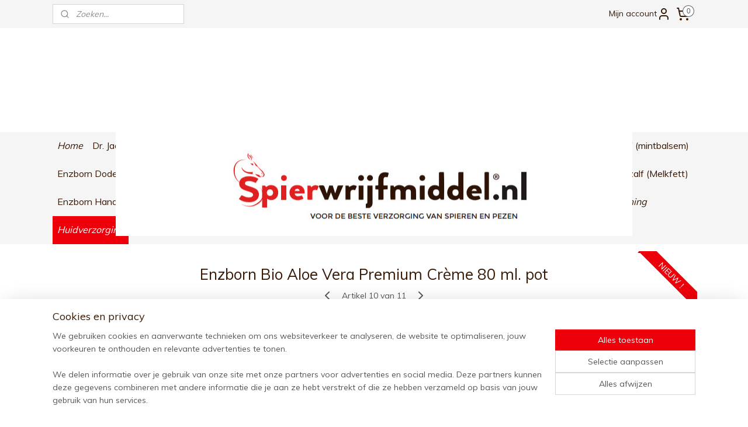

--- FILE ---
content_type: text/html; charset=UTF-8
request_url: https://www.spierwrijfmiddel.nl/a-65669512/huidverzorging/enzborn-bio-aloe-vera-premium-creme-80-ml-pot/
body_size: 19261
content:
<!DOCTYPE html>
<!--[if lt IE 7]>
<html lang="nl"
      class="no-js lt-ie9 lt-ie8 lt-ie7 secure"> <![endif]-->
<!--[if IE 7]>
<html lang="nl"
      class="no-js lt-ie9 lt-ie8 is-ie7 secure"> <![endif]-->
<!--[if IE 8]>
<html lang="nl"
      class="no-js lt-ie9 is-ie8 secure"> <![endif]-->
<!--[if gt IE 8]><!-->
<html lang="nl" class="no-js secure">
<!--<![endif]-->
<head prefix="og: http://ogp.me/ns#">
    <meta http-equiv="Content-Type" content="text/html; charset=UTF-8"/>

    <title>Enzborn Bio Aloe Vera Premium Crème 80 ml. pot | Huidverzorging | www.spierwrijfmiddel.nl</title>
    <meta name="robots" content="noarchive"/>
    <meta name="robots" content="index,follow,noodp,noydir"/>
    
    <meta name="verify-v1" content="k95e0sEqjOVXxhZhHGPk7-Z95TT_UYA9bCv4PEWT5K4"/>
        <meta name="google-site-verification" content="k95e0sEqjOVXxhZhHGPk7-Z95TT_UYA9bCv4PEWT5K4"/>
    <meta name="viewport" content="width=device-width, initial-scale=1.0"/>
    <meta name="revisit-after" content="1 days"/>
    <meta name="generator" content="Mijnwebwinkel"/>
    <meta name="web_author" content="https://www.mijnwebwinkel.nl/"/>

    

    <meta property="og:site_name" content="www.spierwrijfmiddel.nl"/>

        <meta property="og:title" content="Enzborn Bio Aloe Vera Premium Crème 80 ml. pot"/>
    <meta property="og:description" content="De Enzborn Bio Aloe Vera Premium gezichts cr&amp;egrave;me wordt gebruikt om droge, gevoelige en gevoelige delen van het gezicht te behandelen. De Enzborn Bio Aloe Vera Premium Cr&amp;egrave;me bevat 99% van het natuurlijke bladsap van de alo&amp;euml; vera plant uit gecontroleerde biologische teelt Hydrateert de ge&amp;iuml;rriteerde gezichtshuid intensief."/>
    <meta property="og:type" content="product"/>
    <meta property="og:image" content="https://cdn.myonlinestore.eu/93be6db0-6be1-11e9-a722-44a8421b9960/image/cache/article/4e7450131f8676642c899f0ccb2f750a2fe2278b.jpg"/>
        <meta property="og:image" content="https://cdn.myonlinestore.eu/93be6db0-6be1-11e9-a722-44a8421b9960/image/cache/article/8baa416e202ed51ae39939c0e2321876cb7bafb0.jpg"/>
        <meta property="og:url" content="https://www.spierwrijfmiddel.nl/a-65669512/huidverzorging/enzborn-bio-aloe-vera-premium-creme-80-ml-pot/"/>

    <link rel="preload" as="style" href="https://static.myonlinestore.eu/assets/../js/fancybox/jquery.fancybox.css?20260130135555"
          onload="this.onload=null;this.rel='stylesheet'">
    <noscript>
        <link rel="stylesheet" href="https://static.myonlinestore.eu/assets/../js/fancybox/jquery.fancybox.css?20260130135555">
    </noscript>

    <link rel="stylesheet" type="text/css" href="https://asset.myonlinestore.eu/SzhuE5ETP30CJQ8neSqBLqoPbo09.css"/>

    <link rel="preload" as="style" href="https://static.myonlinestore.eu/assets/../fonts/fontawesome-6.4.2/css/fontawesome.min.css?20260130135555"
          onload="this.onload=null;this.rel='stylesheet'">
    <link rel="preload" as="style" href="https://static.myonlinestore.eu/assets/../fonts/fontawesome-6.4.2/css/solid.min.css?20260130135555"
          onload="this.onload=null;this.rel='stylesheet'">
    <link rel="preload" as="style" href="https://static.myonlinestore.eu/assets/../fonts/fontawesome-6.4.2/css/brands.min.css?20260130135555"
          onload="this.onload=null;this.rel='stylesheet'">
    <link rel="preload" as="style" href="https://static.myonlinestore.eu/assets/../fonts/fontawesome-6.4.2/css/v4-shims.min.css?20260130135555"
          onload="this.onload=null;this.rel='stylesheet'">
    <noscript>
        <link rel="stylesheet" href="https://static.myonlinestore.eu/assets/../fonts/font-awesome-4.1.0/css/font-awesome.4.1.0.min.css?20260130135555">
    </noscript>

    <link rel="preconnect" href="https://static.myonlinestore.eu/" crossorigin />
    <link rel="dns-prefetch" href="https://static.myonlinestore.eu/" />
    <link rel="preconnect" href="https://cdn.myonlinestore.eu" crossorigin />
    <link rel="dns-prefetch" href="https://cdn.myonlinestore.eu" />

    <script type="text/javascript" src="https://static.myonlinestore.eu/assets/../js/modernizr.js?20260130135555"></script>
        
    <link rel="canonical" href="https://www.spierwrijfmiddel.nl/a-65669512/huidverzorging/enzborn-bio-aloe-vera-premium-creme-80-ml-pot/"/>
    <link rel="icon" type="image/x-icon" href="https://cdn.myonlinestore.eu/93be6db0-6be1-11e9-a722-44a8421b9960/favicon.ico?t=1769882663"
              />
    <script>
        var _rollbarConfig = {
        accessToken: 'd57a2075769e4401ab611d78421f1c89',
        captureUncaught: false,
        captureUnhandledRejections: false,
        verbose: false,
        payload: {
            environment: 'prod',
            person: {
                id: 1796,
            },
            ignoredMessages: [
                'request aborted',
                'network error',
                'timeout'
            ]
        },
        reportLevel: 'error'
    };
    // Rollbar Snippet
    !function(r){var e={};function o(n){if(e[n])return e[n].exports;var t=e[n]={i:n,l:!1,exports:{}};return r[n].call(t.exports,t,t.exports,o),t.l=!0,t.exports}o.m=r,o.c=e,o.d=function(r,e,n){o.o(r,e)||Object.defineProperty(r,e,{enumerable:!0,get:n})},o.r=function(r){"undefined"!=typeof Symbol&&Symbol.toStringTag&&Object.defineProperty(r,Symbol.toStringTag,{value:"Module"}),Object.defineProperty(r,"__esModule",{value:!0})},o.t=function(r,e){if(1&e&&(r=o(r)),8&e)return r;if(4&e&&"object"==typeof r&&r&&r.__esModule)return r;var n=Object.create(null);if(o.r(n),Object.defineProperty(n,"default",{enumerable:!0,value:r}),2&e&&"string"!=typeof r)for(var t in r)o.d(n,t,function(e){return r[e]}.bind(null,t));return n},o.n=function(r){var e=r&&r.__esModule?function(){return r.default}:function(){return r};return o.d(e,"a",e),e},o.o=function(r,e){return Object.prototype.hasOwnProperty.call(r,e)},o.p="",o(o.s=0)}([function(r,e,o){var n=o(1),t=o(4);_rollbarConfig=_rollbarConfig||{},_rollbarConfig.rollbarJsUrl=_rollbarConfig.rollbarJsUrl||"https://cdnjs.cloudflare.com/ajax/libs/rollbar.js/2.14.4/rollbar.min.js",_rollbarConfig.async=void 0===_rollbarConfig.async||_rollbarConfig.async;var a=n.setupShim(window,_rollbarConfig),l=t(_rollbarConfig);window.rollbar=n.Rollbar,a.loadFull(window,document,!_rollbarConfig.async,_rollbarConfig,l)},function(r,e,o){var n=o(2);function t(r){return function(){try{return r.apply(this,arguments)}catch(r){try{console.error("[Rollbar]: Internal error",r)}catch(r){}}}}var a=0;function l(r,e){this.options=r,this._rollbarOldOnError=null;var o=a++;this.shimId=function(){return o},"undefined"!=typeof window&&window._rollbarShims&&(window._rollbarShims[o]={handler:e,messages:[]})}var i=o(3),s=function(r,e){return new l(r,e)},d=function(r){return new i(s,r)};function c(r){return t(function(){var e=Array.prototype.slice.call(arguments,0),o={shim:this,method:r,args:e,ts:new Date};window._rollbarShims[this.shimId()].messages.push(o)})}l.prototype.loadFull=function(r,e,o,n,a){var l=!1,i=e.createElement("script"),s=e.getElementsByTagName("script")[0],d=s.parentNode;i.crossOrigin="",i.src=n.rollbarJsUrl,o||(i.async=!0),i.onload=i.onreadystatechange=t(function(){if(!(l||this.readyState&&"loaded"!==this.readyState&&"complete"!==this.readyState)){i.onload=i.onreadystatechange=null;try{d.removeChild(i)}catch(r){}l=!0,function(){var e;if(void 0===r._rollbarDidLoad){e=new Error("rollbar.js did not load");for(var o,n,t,l,i=0;o=r._rollbarShims[i++];)for(o=o.messages||[];n=o.shift();)for(t=n.args||[],i=0;i<t.length;++i)if("function"==typeof(l=t[i])){l(e);break}}"function"==typeof a&&a(e)}()}}),d.insertBefore(i,s)},l.prototype.wrap=function(r,e,o){try{var n;if(n="function"==typeof e?e:function(){return e||{}},"function"!=typeof r)return r;if(r._isWrap)return r;if(!r._rollbar_wrapped&&(r._rollbar_wrapped=function(){o&&"function"==typeof o&&o.apply(this,arguments);try{return r.apply(this,arguments)}catch(o){var e=o;throw e&&("string"==typeof e&&(e=new String(e)),e._rollbarContext=n()||{},e._rollbarContext._wrappedSource=r.toString(),window._rollbarWrappedError=e),e}},r._rollbar_wrapped._isWrap=!0,r.hasOwnProperty))for(var t in r)r.hasOwnProperty(t)&&(r._rollbar_wrapped[t]=r[t]);return r._rollbar_wrapped}catch(e){return r}};for(var p="log,debug,info,warn,warning,error,critical,global,configure,handleUncaughtException,handleAnonymousErrors,handleUnhandledRejection,captureEvent,captureDomContentLoaded,captureLoad".split(","),u=0;u<p.length;++u)l.prototype[p[u]]=c(p[u]);r.exports={setupShim:function(r,e){if(r){var o=e.globalAlias||"Rollbar";if("object"==typeof r[o])return r[o];r._rollbarShims={},r._rollbarWrappedError=null;var a=new d(e);return t(function(){e.captureUncaught&&(a._rollbarOldOnError=r.onerror,n.captureUncaughtExceptions(r,a,!0),e.wrapGlobalEventHandlers&&n.wrapGlobals(r,a,!0)),e.captureUnhandledRejections&&n.captureUnhandledRejections(r,a,!0);var t=e.autoInstrument;return!1!==e.enabled&&(void 0===t||!0===t||"object"==typeof t&&t.network)&&r.addEventListener&&(r.addEventListener("load",a.captureLoad.bind(a)),r.addEventListener("DOMContentLoaded",a.captureDomContentLoaded.bind(a))),r[o]=a,a})()}},Rollbar:d}},function(r,e){function o(r,e,o){if(e.hasOwnProperty&&e.hasOwnProperty("addEventListener")){for(var n=e.addEventListener;n._rollbarOldAdd&&n.belongsToShim;)n=n._rollbarOldAdd;var t=function(e,o,t){n.call(this,e,r.wrap(o),t)};t._rollbarOldAdd=n,t.belongsToShim=o,e.addEventListener=t;for(var a=e.removeEventListener;a._rollbarOldRemove&&a.belongsToShim;)a=a._rollbarOldRemove;var l=function(r,e,o){a.call(this,r,e&&e._rollbar_wrapped||e,o)};l._rollbarOldRemove=a,l.belongsToShim=o,e.removeEventListener=l}}r.exports={captureUncaughtExceptions:function(r,e,o){if(r){var n;if("function"==typeof e._rollbarOldOnError)n=e._rollbarOldOnError;else if(r.onerror){for(n=r.onerror;n._rollbarOldOnError;)n=n._rollbarOldOnError;e._rollbarOldOnError=n}e.handleAnonymousErrors();var t=function(){var o=Array.prototype.slice.call(arguments,0);!function(r,e,o,n){r._rollbarWrappedError&&(n[4]||(n[4]=r._rollbarWrappedError),n[5]||(n[5]=r._rollbarWrappedError._rollbarContext),r._rollbarWrappedError=null);var t=e.handleUncaughtException.apply(e,n);o&&o.apply(r,n),"anonymous"===t&&(e.anonymousErrorsPending+=1)}(r,e,n,o)};o&&(t._rollbarOldOnError=n),r.onerror=t}},captureUnhandledRejections:function(r,e,o){if(r){"function"==typeof r._rollbarURH&&r._rollbarURH.belongsToShim&&r.removeEventListener("unhandledrejection",r._rollbarURH);var n=function(r){var o,n,t;try{o=r.reason}catch(r){o=void 0}try{n=r.promise}catch(r){n="[unhandledrejection] error getting `promise` from event"}try{t=r.detail,!o&&t&&(o=t.reason,n=t.promise)}catch(r){}o||(o="[unhandledrejection] error getting `reason` from event"),e&&e.handleUnhandledRejection&&e.handleUnhandledRejection(o,n)};n.belongsToShim=o,r._rollbarURH=n,r.addEventListener("unhandledrejection",n)}},wrapGlobals:function(r,e,n){if(r){var t,a,l="EventTarget,Window,Node,ApplicationCache,AudioTrackList,ChannelMergerNode,CryptoOperation,EventSource,FileReader,HTMLUnknownElement,IDBDatabase,IDBRequest,IDBTransaction,KeyOperation,MediaController,MessagePort,ModalWindow,Notification,SVGElementInstance,Screen,TextTrack,TextTrackCue,TextTrackList,WebSocket,WebSocketWorker,Worker,XMLHttpRequest,XMLHttpRequestEventTarget,XMLHttpRequestUpload".split(",");for(t=0;t<l.length;++t)r[a=l[t]]&&r[a].prototype&&o(e,r[a].prototype,n)}}}},function(r,e){function o(r,e){this.impl=r(e,this),this.options=e,function(r){for(var e=function(r){return function(){var e=Array.prototype.slice.call(arguments,0);if(this.impl[r])return this.impl[r].apply(this.impl,e)}},o="log,debug,info,warn,warning,error,critical,global,configure,handleUncaughtException,handleAnonymousErrors,handleUnhandledRejection,_createItem,wrap,loadFull,shimId,captureEvent,captureDomContentLoaded,captureLoad".split(","),n=0;n<o.length;n++)r[o[n]]=e(o[n])}(o.prototype)}o.prototype._swapAndProcessMessages=function(r,e){var o,n,t;for(this.impl=r(this.options);o=e.shift();)n=o.method,t=o.args,this[n]&&"function"==typeof this[n]&&("captureDomContentLoaded"===n||"captureLoad"===n?this[n].apply(this,[t[0],o.ts]):this[n].apply(this,t));return this},r.exports=o},function(r,e){r.exports=function(r){return function(e){if(!e&&!window._rollbarInitialized){for(var o,n,t=(r=r||{}).globalAlias||"Rollbar",a=window.rollbar,l=function(r){return new a(r)},i=0;o=window._rollbarShims[i++];)n||(n=o.handler),o.handler._swapAndProcessMessages(l,o.messages);window[t]=n,window._rollbarInitialized=!0}}}}]);
    // End Rollbar Snippet
    </script>
    <script defer type="text/javascript" src="https://static.myonlinestore.eu/assets/../js/jquery.min.js?20260130135555"></script><script defer type="text/javascript" src="https://static.myonlinestore.eu/assets/../js/mww/shop.js?20260130135555"></script><script defer type="text/javascript" src="https://static.myonlinestore.eu/assets/../js/mww/shop/category.js?20260130135555"></script><script defer type="text/javascript" src="https://static.myonlinestore.eu/assets/../js/fancybox/jquery.fancybox.pack.js?20260130135555"></script><script defer type="text/javascript" src="https://static.myonlinestore.eu/assets/../js/fancybox/jquery.fancybox-thumbs.js?20260130135555"></script><script defer type="text/javascript" src="https://static.myonlinestore.eu/assets/../js/mww/image.js?20260130135555"></script><script defer type="text/javascript" src="https://static.myonlinestore.eu/assets/../js/mww/shop/article.js?20260130135555"></script><script defer type="text/javascript" src="https://static.myonlinestore.eu/assets/../js/mww/product/product.js?20260130135555"></script><script defer type="text/javascript" src="https://static.myonlinestore.eu/assets/../js/mww/product/product.configurator.js?20260130135555"></script><script defer type="text/javascript"
                src="https://static.myonlinestore.eu/assets/../js/mww/product/product.configurator.validator.js?20260130135555"></script><script defer type="text/javascript" src="https://static.myonlinestore.eu/assets/../js/mww/product/product.main.js?20260130135555"></script><script defer type="text/javascript" src="https://static.myonlinestore.eu/assets/../js/mww/navigation.js?20260130135555"></script><script defer type="text/javascript" src="https://static.myonlinestore.eu/assets/../js/delay.js?20260130135555"></script><script defer type="text/javascript" src="https://static.myonlinestore.eu/assets/../js/mww/ajax.js?20260130135555"></script><script defer type="text/javascript" src="https://static.myonlinestore.eu/assets/../js/foundation/foundation.min.js?20260130135555"></script><script defer type="text/javascript" src="https://static.myonlinestore.eu/assets/../js/foundation/foundation/foundation.topbar.js?20260130135555"></script><script defer type="text/javascript" src="https://static.myonlinestore.eu/assets/../js/foundation/foundation/foundation.tooltip.js?20260130135555"></script><script defer type="text/javascript" src="https://static.myonlinestore.eu/assets/../js/mww/deferred.js?20260130135555"></script>
        <script src="https://static.myonlinestore.eu/assets/webpack/bootstrapper.ce10832e.js"></script>
    
    <script src="https://static.myonlinestore.eu/assets/webpack/vendor.85ea91e8.js" defer></script><script src="https://static.myonlinestore.eu/assets/webpack/main.c5872b2c.js" defer></script>
    
    <script src="https://static.myonlinestore.eu/assets/webpack/webcomponents.377dc92a.js" defer></script>
    
    <script src="https://static.myonlinestore.eu/assets/webpack/render.8395a26c.js" defer></script>

    <script>
        window.bootstrapper.add(new Strap('marketingScripts', []));
    </script>
        <script>
  window.dataLayer = window.dataLayer || [];

  function gtag() {
    dataLayer.push(arguments);
  }

    gtag(
    "consent",
    "default",
    {
      "ad_storage": "denied",
      "ad_user_data": "denied",
      "ad_personalization": "denied",
      "analytics_storage": "denied",
      "security_storage": "granted",
      "personalization_storage": "denied",
      "functionality_storage": "denied",
    }
  );

  gtag("js", new Date());
  gtag("config", 'G-HSRC51ENF9', { "groups": "myonlinestore" });gtag("config", 'G-Q655LH2SYQ');</script>
<script async src="https://www.googletagmanager.com/gtag/js?id=G-HSRC51ENF9"></script>
        <script>
        
    </script>
        
<script>
    var marketingStrapId = 'marketingScripts'
    var marketingScripts = window.bootstrapper.use(marketingStrapId);

    if (marketingScripts === null) {
        marketingScripts = [];
    }

    
    window.bootstrapper.update(new Strap(marketingStrapId, marketingScripts));
</script>
    <noscript>
        <style>ul.products li {
                opacity: 1 !important;
            }</style>
    </noscript>

            <script>
                (function (w, d, s, l, i) {
            w[l] = w[l] || [];
            w[l].push({
                'gtm.start':
                    new Date().getTime(), event: 'gtm.js'
            });
            var f = d.getElementsByTagName(s)[0],
                j = d.createElement(s), dl = l != 'dataLayer' ? '&l=' + l : '';
            j.async = true;
            j.src =
                'https://www.googletagmanager.com/gtm.js?id=' + i + dl;
            f.parentNode.insertBefore(j, f);
        })(window, document, 'script', 'dataLayer', 'GTM-MSQ3L6L');
            </script>

</head>
<body    class="lang-nl_NL layout-width-1100 oneColumn">

    <noscript>
                    <iframe src="https://www.googletagmanager.com/ns.html?id=GTM-MSQ3L6L" height="0" width="0"
                    style="display:none;visibility:hidden"></iframe>
            </noscript>


<header>
    <a tabindex="0" id="skip-link" class="button screen-reader-text" href="#content">Spring naar de hoofdtekst</a>
</header>


<div id="react_element__filter"></div>

<div class="site-container">
    <div class="inner-wrap">
                    <nav class="tab-bar mobile-navigation custom-topbar ">
    <section class="left-button" style="display: none;">
        <a class="mobile-nav-button"
           href="#" data-react-trigger="mobile-navigation-toggle">
                <div   
    aria-hidden role="img"
    class="icon icon--sf-menu
        "
    >
    <svg><use xlink:href="#sf-menu"></use></svg>
    </div>
&#160;
                <span>Menu</span>        </a>
    </section>
    <section class="title-section">
        <span class="title">www.spierwrijfmiddel.nl</span>
    </section>
    <section class="right-button">

                                            <a href="javascript:void(0)" class="foldout-account">
                    <span class="profile-icon"
                          data-logged-in="false">    <div   
    aria-hidden role="img"
    class="icon icon--sf-user
        "
    >
    <svg><use xlink:href="#sf-user"></use></svg>
    </div>
</span>
                    <span class="profile-icon" data-logged-in="true"
                          style="display: none">    <div   
    aria-hidden role="img"
    class="icon icon--sf-user-check
        "
    >
    <svg><use xlink:href="#sf-user-check"></use></svg>
    </div>
</span>
                </a>
                                    
        <a href="/cart/" class="cart-icon hidden">
                <div   
    aria-hidden role="img"
    class="icon icon--sf-shopping-cart
        "
    >
    <svg><use xlink:href="#sf-shopping-cart"></use></svg>
    </div>
            <span class="cart-count" style="display: none"></span>
        </a>
    </section>
</nav>
        
        
        <div class="bg-container custom-css-container"             data-active-language="nl"
            data-current-date="31-01-2026"
            data-category-id="unknown"
            data-article-id="49157976"
            data-article-category-id="4723252"
            data-article-name="Enzborn Bio Aloe Vera Premium Crème 80 ml. pot"
        >
            <noscript class="no-js-message">
                <div class="inner">
                    Javascript is uitgeschakeld.


Zonder Javascript is het niet mogelijk bestellingen te plaatsen in deze webwinkel en zijn een aantal functionaliteiten niet beschikbaar.
                </div>
            </noscript>

            <div id="header">
                <div id="react_root"><!-- --></div>
                <div
                    class="header-bar-top">
                                                
<div class="row header-bar-inner" data-bar-position="top" data-options="sticky_on: [medium, large]; is_hover: true; scrolltop: true;" data-topbar>
    <section class="top-bar-section">
                                    <div class="module-container search align-left">
                    <div class="react_element__searchbox" 
    data-post-url="/search/" 
    data-search-phrase=""></div>

                </div>
                                                <div class="module-container myaccount align-right2">
                    
<div class="module my-account-bar">
            <a href="javascript:void(0)" class="foldout-account">
            Mijn account     <div   
    aria-hidden role="img"
    class="icon icon--sf-user
        "
    >
    <svg><use xlink:href="#sf-user"></use></svg>
    </div>
        </a>
        <div class="saveforlater-counter-topbar" id="react_element__saveforlater-topbar-counter"
             data-show-counter=""></div>
        <div class="my-account-overlay"></div>
        <div class="hidden-account-details">
            <div class="invisible-hover-area">
                <div class="header">
                    <div class="header-text">Mijn account</div>
                    <div class="close-button">
                            <div   
    aria-hidden role="img"
    class="icon icon--close-button icon--sf-x
        "
            title="close-button"
    >
    <svg><use xlink:href="#sf-x"></use></svg>
    </div>
                    </div>
                </div>
                <div class="scrollable">
                    <h3 class="existing-customer">Inloggen</h3>
                    <div class="form-group">
                        <form accept-charset="UTF-8" name=""
          method="post" action="/customer/login/?referer=/a-65669512/huidverzorging/enzborn-bio-aloe-vera-premium-creme-80-ml-pot/" class="legacy" id="login_form">
                        <script>
    document.addEventListener("DOMContentLoaded", function () {
        Array.from(document.querySelectorAll("#login_form")).map(
            form => form.addEventListener("submit", function () {
                Array.from(document.querySelectorAll("#login")).map(button => button.disabled = true);
            })
        );
    });
</script>
                        
                        <div class="form-group        ">
    <label class="control-label required" for="customer_account_username">E-mailadres</label><div class="control-group">
            <div class="control-container   no-errors    ">
                                <input type="email"
            id="customer_account_username" name="_username" required="required" class="default form-control" maxlength="100"
                                                    data-validator-range="0-0"
                />
                    </div>
                                </div>
</div>
    
                        <div class="form-group        ">
    <label class="control-label required" for="customer_account_password">Wachtwoord</label><div class="control-group">
            <div class="control-container   no-errors    ">
                                <input type="password"
            id="customer_account_password" name="_password" required="required" class="default form-control" maxlength="64"
                                                    data-validator-range="0-0"
                />
                    </div>
                                </div>
</div>
    
                        <div class="form-row buttons">
                            <button type="submit" id="login" name="login" class="btn">
                                Inloggen
                            </button>
                        </div>
                        <input type="hidden"
            id="_csrf_token" name="_csrf_token" class="form-control"
            value="02a6eb3fe55403e9173961c76e70.-5J4B3rzflpo-S7rZo4FSBv_8U5wntrh1ac6XYof0as.ocUrbSiFHRYxkGGEUuR0MUnIhgYerJ6mrP9ZZP5ene-DyA5kIrsOIyObHg"                                         data-validator-range="0-0"
                />
        </form>
                    </div>
                    <a class="forgot-password-link" href="/customer/forgot-password/">Wachtwoord vergeten?</a>
                                            <hr/>
                        <h3 class="without-account">Geen account?</h3>
                        <p>
                            Met een account kun je sneller bestellen en heb je een overzicht van je eerdere bestellingen.
                        </p>
                        <a href="https://www.spierwrijfmiddel.nl/customer/register/?referer=/a-65669512/huidverzorging/enzborn-bio-aloe-vera-premium-creme-80-ml-pot/"
                           class="btn">Account aanmaken</a>
                                    </div>
            </div>
        </div>
    </div>

                </div>
                                                <div class="module-container cart align-right">
                    
<div class="header-cart module moduleCartCompact" data-ajax-cart-replace="true" data-productcount="0">
            <a href="/cart/?category_id=4723252" class="foldout-cart">
                <div   
    aria-hidden role="img"
    class="icon icon--sf-shopping-cart
        "
            title="Winkelwagen"
    >
    <svg><use xlink:href="#sf-shopping-cart"></use></svg>
    </div>
            <span class="count">0</span>
        </a>
        <div class="hidden-cart-details">
            <div class="invisible-hover-area">
                <div data-mobile-cart-replace="true" class="cart-details">
                                            <div class="cart-summary">
                            Geen artikelen in winkelwagen.
                        </div>
                                    </div>

                            </div>
        </div>
    </div>

                </div>
                        </section>
</div>

                                    </div>

                

        
                
            

<sf-header-image
    class="web-component"
    header-element-height="178px"
    align="center"
    store-name="www.spierwrijfmiddel.nl"
    store-url="https://www.spierwrijfmiddel.nl/"
    background-image-url=""
    mobile-background-image-url=""
    logo-custom-width=""
    logo-custom-height=""
    page-column-width="1100"
    style="
        height: 178px;

        --background-color: #FFFFFF;
        --background-height: 178px;
        --background-aspect-ratio: 1;
        --scaling-background-aspect-ratio: 2.75;
        --mobile-background-height: 0px;
        --mobile-background-aspect-ratio: 1;
        --color: #381905;
        --logo-custom-width: auto;
        --logo-custom-height: auto;
        --logo-aspect-ratio: 4.9662921348315
        ">
            <a href="https://www.spierwrijfmiddel.nl/" slot="logo" style="max-height: 100%;">
            <img
                src="https://cdn.myonlinestore.eu/93be6db0-6be1-11e9-a722-44a8421b9960/logo_large.png?t=1769882663"
                alt="www.spierwrijfmiddel.nl"
                style="
                    width: 884px;
                    height: 100%;
                    display: block;
                    max-height: 400px;
                    "
            />
        </a>
    </sf-header-image>
                <div class="header-bar-bottom sticky">
                                                
<div class="row header-bar-inner" data-bar-position="header" data-options="sticky_on: [medium, large]; is_hover: true; scrolltop: true;" data-topbar>
    <section class="top-bar-section">
                                    <nav class="module-container navigation navigation--mega-menu align-left">
                    <ul>
                            




<li class="">
            <a href="https://www.spierwrijfmiddel.nl/" class="no_underline italic">
            Home
                    </a>

                                </li>
    




<li class="">
            <a href="https://www.spierwrijfmiddel.nl/c-15334/dr-jacoby-pferdemedicsalbe/" class="no_underline">
            Dr. Jacoby PferdeMedicSalbe
                    </a>

                                </li>
    




<li class="">
            <a href="https://www.spierwrijfmiddel.nl/c-4723092/eimermachers-pferdesalbe/" class="no_underline">
            Eimermachers Pferdesalbe
                    </a>

                                </li>
    




<li class="">
            <a href="https://www.spierwrijfmiddel.nl/c-2011775/enzborn-teufelssalbe/" class="no_underline">
            Enzborn Teufelssalbe
                    </a>

                                </li>
    




<li class="">
            <a href="https://www.spierwrijfmiddel.nl/c-130371/neo-ballistol-hausmittel-olie/" class="no_underline">
            Neo Ballistol  Hausmittel (olie)
                    </a>

                                </li>
    




<li class="">
            <a href="https://www.spierwrijfmiddel.nl/c-217989/eimue-mintzalf-mintbalsem/" class="no_underline">
            Eimü Mintzalf (mintbalsem)
                    </a>

                                </li>
    




<li class="">
            <a href="https://www.spierwrijfmiddel.nl/c-276870/enzborn-dode-zee-huidverzorging/" class="no_underline">
            Enzborn Dode Zee huidverzorging
                    </a>

                                </li>
    




<li class="">
            <a href="https://www.spierwrijfmiddel.nl/c-2205711/enzborn-goudsbloem-calendula/" class="no_underline">
            Enzborn Goudsbloem (Calendula)
                    </a>

                                </li>
    




<li class="">
            <a href="https://www.spierwrijfmiddel.nl/c-5117944/enzborn-melk-huidverzorging/" class="no_underline">
            Enzborn Melk huidverzorging
                    </a>

                                </li>
    




<li class="">
            <a href="https://www.spierwrijfmiddel.nl/c-7427593/enzborn-duindoorn/" class="no_underline">
            Enzborn Duindoorn
                    </a>

                                </li>
    




<li class="">
            <a href="https://www.spierwrijfmiddel.nl/c-314545/enzborn-uierzalf-melkfett/" class="no_underline">
            Enzborn uierzalf (Melkfett)
                    </a>

                                </li>
    




<li class="">
            <a href="https://www.spierwrijfmiddel.nl/c-5120568/enzborn-hand-en-voetverzorging/" class="no_underline">
            Enzborn Hand- en voetverzorging
                    </a>

                                </li>
    




<li class="">
            <a href="https://www.spierwrijfmiddel.nl/c-230156/enzborn-stichstopp-anti-mug/" class="no_underline">
            Enzborn Stichstopp (anti-mug)
                    </a>

                                </li>
    




<li class="">
            <a href="https://www.spierwrijfmiddel.nl/c-6436540/enzborn-specials/" class="no_underline">
            Enzborn Specials
                    </a>

                                </li>
    




<li class="">
            <a href="https://www.spierwrijfmiddel.nl/c-3305200/tea-tree-olie/" class="no_underline">
            Tea Tree olie
                    </a>

                                </li>
    




<li class="">
            <a href="https://www.spierwrijfmiddel.nl/c-5123237/spierverzorging/" class="no_underline italic">
            Spierverzorging
                    </a>

                                </li>
    




<li class="">
            <a href="https://www.spierwrijfmiddel.nl/c-4723259/huidbescherming/" class="no_underline italic">
            Huidbescherming
                    </a>

                                </li>
    


    

<li class="active">
            <a href="https://www.spierwrijfmiddel.nl/c-4723252/huidverzorging/" class="no_underline italic">
            Huidverzorging
                    </a>

                                </li>
    




<li class="">
            <a href="https://www.spierwrijfmiddel.nl/c-4723260/huidgezondheid/" class="no_underline italic">
            Huidgezondheid
                    </a>

                                </li>

                    </ul>
                </nav>
                        </section>
</div>

                                    </div>
            </div>

                            <div class="mega-menu-overlay"></div>
            
            
            <div id="content" class="columncount-1">
                <div class="row">
                                                                <div class="columns large-14 medium-14 small-14" id="centercolumn">
    
    
                                    <script>
        window.bootstrapper.add(new Strap('product', {
            id: '49157976',
            name: 'Enzborn Bio Aloe Vera Premium Crème 80 ml. pot',
            value: '10.490000',
            currency: 'EUR'
        }));

        var marketingStrapId = 'marketingScripts'
        var marketingScripts = window.bootstrapper.use(marketingStrapId);

        if (marketingScripts === null) {
            marketingScripts = [];
        }

        marketingScripts.push({
            inline: `if (typeof window.fbq === 'function') {
                window.fbq('track', 'ViewContent', {
                    content_name: "Enzborn Bio Aloe Vera Premium Crème 80 ml. pot",
                    content_ids: ["49157976"],
                    content_type: "product"
                });
            }`,
        });

        window.bootstrapper.update(new Strap(marketingStrapId, marketingScripts));
    </script>
    <div id="react_element__product-events"><!-- --></div>

    <script type="application/ld+json">
        {"@context":"https:\/\/schema.org","@graph":[{"@type":"Product","name":"Enzborn Bio Aloe Vera Premium Cr\u00e8me 80 ml. pot","description":"De Enzborn Bio Aloe Vera Premium gezichtscr\u0026egrave;me wordt gebruikt om droge, gevoelige en gevoelige delen van het gezicht te behandelen. De Enzborn Bio Aloe Vera Premium Cr\u0026egrave;me bevat 99% van het natuurlijke bladsap van de alo\u0026euml; vera plant uit gecontroleerde biologische teeltHydrateert de ge\u0026iuml;rriteerde gezichtshuid intensief.Laat de huid aangenaam zacht aanvoelen.Trekt snel in en laat geen residu achter.Ideaal voor dagelijkse dag- en nachtverzorging van de huidZonder microplastics, zonder siliconen, zonder parabenen, zonder paraffine en\u0026nbsp;zonder carbomeer.\u0026nbsp; VeganistischIngredi\u0026euml;nten (INCI)Aloe Barbadensis Leaf Juice, Aqua, Caprylic\/Capric Triglyceride, Glycerin, Polyglyceryl-3 Methylglucose Distearate, Oryza Sativa (Rice) Starch, Hamamelis Virginiana Leaf Extract, Dicaprylyl Ether, Xanthan Gum, Panthenol, Sodium Levulinate, Tocopherylacetat, Disodium Cetearyl Sulfosuccinate, Alcohol Denat., Caprylyl Glycol, Sodium Benzoate., Glyceryl Stearate Citrate, Parfum, Citric acid, Sodium Lauryl Sulfate, Sodium Metabisulfite.","offers":{"@type":"Offer","availability":"https:\/\/schema.org\/InStock","url":"https:\/\/www.spierwrijfmiddel.nl\/a-65669512\/huidverzorging\/enzborn-bio-aloe-vera-premium-creme-80-ml-pot\/","priceSpecification":{"@type":"PriceSpecification","priceCurrency":"EUR","price":"10.49","valueAddedTaxIncluded":true},"@id":"https:\/\/www.spierwrijfmiddel.nl\/#\/schema\/Offer\/86c8db08-2c9c-463f-903d-2b995c2b07b5"},"image":{"@type":"ImageObject","url":"https:\/\/cdn.myonlinestore.eu\/93be6db0-6be1-11e9-a722-44a8421b9960\/image\/cache\/article\/4e7450131f8676642c899f0ccb2f750a2fe2278b.jpg","contentUrl":"https:\/\/cdn.myonlinestore.eu\/93be6db0-6be1-11e9-a722-44a8421b9960\/image\/cache\/article\/4e7450131f8676642c899f0ccb2f750a2fe2278b.jpg","@id":"https:\/\/cdn.myonlinestore.eu\/93be6db0-6be1-11e9-a722-44a8421b9960\/image\/cache\/article\/4e7450131f8676642c899f0ccb2f750a2fe2278b.jpg"},"@id":"https:\/\/www.spierwrijfmiddel.nl\/#\/schema\/Product\/86c8db08-2c9c-463f-903d-2b995c2b07b5"}]}
    </script>
            <div class="article product-page classic">
            <span class="badge-container">
                    <a title="Enzborn Bio Aloe Vera Premium Crème 80 ml. pot" class="badge small">
                <p>NIEUW !</p>
            </a>
            </span>
            <h1 class="product-title">
        Enzborn Bio Aloe Vera Premium Crème 80 ml. pot    </h1>
            <span class="sku-container">
            </span>

        
<div class="prev_next-button">
                            <a href="/a-58615906/huidverzorging/enzborn-melk-douchegel-250-ml/" title="Vorige artikel &#xA;(Enzborn Melk Douchegel 250 ml.)" class="prev_next_article" accesskey="p"><div   
    aria-hidden role="img"
    class="icon icon--sf-chevron-left
        "
            title="{{ language.getText(&#039;previous_article&#039;) }} &amp;#xA;({{ buttons.left.title|raw }})"
    ><svg><use xlink:href="#sf-chevron-left"></use></svg></div></a>        <span>Artikel 10 van 11</span>
            <a href="/a-75821376/huidverzorging/enzborn-bio-duindoorn-gezichtscreme-80-ml-pot/" title="Volgende artikel &#xA;(Enzborn bio duindoorn gezichtscrème  80 ml. pot)" class="prev_next_article" accesskey="n"><div   
    aria-hidden role="img"
    class="icon icon--sf-chevron-right
        "
            title="{{ language.getText(&#039;next_article&#039;) }} &amp;#xA;({{ buttons.right.title|raw }})"
    ><svg><use xlink:href="#sf-chevron-right"></use></svg></div></a>    
    </div>

        <div class="clearfix"></div>

        <div class="row top-container">
                            <div class="left">
            
                            <div class="images">
                                    <div class="large">
                        

<a href="https://cdn.myonlinestore.eu/93be6db0-6be1-11e9-a722-44a8421b9960/image/cache/full/4e7450131f8676642c899f0ccb2f750a2fe2278b.jpg?20260130135555"
    class="fancybox"
    data-fancybox-type="image"
    data-thumbnail="https://cdn.myonlinestore.eu/93be6db0-6be1-11e9-a722-44a8421b9960/image/cache/full/4e7450131f8676642c899f0ccb2f750a2fe2278b.jpg?20260130135555"
    rel="fancybox-thumb" title="Enzborn Bio Aloe Vera Premium Crème 80 ml. pot"
    id="afbeelding1"
    >
                        <img src="https://cdn.myonlinestore.eu/93be6db0-6be1-11e9-a722-44a8421b9960/image/cache/full/4e7450131f8676642c899f0ccb2f750a2fe2278b.jpg?20260130135555" alt="Enzborn&#x20;Bio&#x20;Aloe&#x20;Vera&#x20;Premium&#x20;Cr&#x00E8;me&#x20;80&#x20;ml.&#x20;pot" />
            </a>
                    </div>
                            </div>
                    <ul class="thumbs">
                                                    <li>
                                                

<a href="https://cdn.myonlinestore.eu/93be6db0-6be1-11e9-a722-44a8421b9960/image/cache/full/8baa416e202ed51ae39939c0e2321876cb7bafb0.jpg?20260130135555"
    class="fancybox"
    data-fancybox-type="image"
    data-thumbnail="https://cdn.myonlinestore.eu/93be6db0-6be1-11e9-a722-44a8421b9960/image/cache/article/8baa416e202ed51ae39939c0e2321876cb7bafb0.jpg?20260130135555"
    rel="fancybox-thumb" title="Enzborn Bio Aloe Vera Premium Crème 80 ml. pot"
    id="afbeelding2"
    >
                        <img src="https://cdn.myonlinestore.eu/93be6db0-6be1-11e9-a722-44a8421b9960/image/cache/article/8baa416e202ed51ae39939c0e2321876cb7bafb0.jpg?20260130135555" alt="Enzborn&#x20;Bio&#x20;Aloe&#x20;Vera&#x20;Premium&#x20;Cr&#x00E8;me&#x20;80&#x20;ml.&#x20;pot" />
            </a>
                    </li>
                
                                            </ul>
        
                            </div>
            
                                        <div class="right">
                    <div class="product-options columns">
                        
<div class="js-enable-after-load disabled">
    <div class="article-options" data-article-element="options">
        <div class="row">
            <div class="large-14 columns price-container">
                

    
    <span class="pricetag">
                    <span class="regular">
                    € 10,<sup>49</sup>

            </span>
            </span>

                                                    <small>
                        (inclusief                        btw)
                    </small>
                                            </div>
        </div>

                            
            <form accept-charset="UTF-8" name="add_to_cart"
          method="post" action="" class="legacy" data-optionlist-url="https://www.spierwrijfmiddel.nl/article/select-articlelist-option/" id="addToCartForm">
            <div class="form-group        ">
    <div class="control-group">
            <div class="control-container   no-errors    ">
                                            </div>
                                </div>
</div>
    
            <input type="hidden"
            id="add_to_cart_category_article_id" name="add_to_cart[category_article_id]" class="form-control"
            value="65669512"                                         data-validator-range="0-0"
                />
        <input type="hidden"
            id="add_to_cart__token" name="add_to_cart[_token]" class="form-control"
            value="a53ffb354.aN-SwMk7P4uS7MlDiDaaSsharoX9Jsr1X68EIjWyR20.UOqjhfh1RtvHoYMXuk7NKbsN3r2YC6m2MNl-RXafJlQ_id6s-FUMvuqnrg"                                         data-validator-range="0-0"
                />
        
            <div class="stockinfo">
                                                        
                                        
                                                                    </div>
                                            <div class="form-group">
    <div class="control-group">
                                        <div class="control-container prefix" data-prefix="Aantal">
                <select name="amount" class="form-control">
                                                                                                                                                                                                    <option value="1">1</option>
                                            <option value="2">2</option>
                                            <option value="3">3</option>
                                            <option value="4">4</option>
                                            <option value="5">5</option>
                                            <option value="6">6</option>
                                            <option value="7">7</option>
                                            <option value="8">8</option>
                                    </select>
            </div>
            </div>
    </div>

                                    <input type="hidden" name="ajax_cart" value="true" class="has_ajax_cart"/>
                                <button type="submit" data-testid="add-to-cart-button-enabled" name="add" class="btn buy-button" onclick="if (window.addToCart) window.addToCart({ value: '10.490000', currency: 'EUR' });">Voeg toe aan winkelwagen</button>
                        </form>
        
        
    </div>
</div>
                        <div class="save-button-detail" id="react_element__saveforlater-detail-button" data-product-id="86c8db08-2c9c-463f-903d-2b995c2b07b5" data-product-name="Enzborn Bio Aloe Vera Premium Crème 80 ml. pot" data-analytics-id="49157976" data-value="10.490000" data-currency="EUR"></div>
                    </div>
                </div>
                    </div>

            <a href="/c-4723252/huidverzorging/" onclick="if(window.gotoCategoryFromHistory) {window.gotoCategoryFromHistory(this.href); void(0)}" class="btn tiny">
        Overzicht
   </a>


                    <ul class="product-tabs" style="display: none">
            <li class="active">
                <a href="#" data-tab-id="description">Beschrijving</a>
            </li>
                            <li>
                    <a href="#" data-tab-id="specs">Specificaties</a>
                </li>
                    </ul>
    
        <div class="product-tab row description" data-tab-content="description">
            <div class="rte_content left">
                                    <p>De <span style="background-color:rgb(255, 255, 255); color:rgb(86, 86, 86); font-family:muli; font-size:14px">Enzborn Bio Aloe Vera Premium gezichts</span>cr&egrave;me wordt gebruikt om droge, gevoelige en gevoelige delen van het gezicht te behandelen. De Enzborn Bio Aloe Vera Premium Cr&egrave;me bevat 99% van het natuurlijke bladsap van de alo&euml; vera plant uit gecontroleerde biologische teelt</p><p>Hydrateert de ge&iuml;rriteerde gezichtshuid intensief.<br />Laat de huid aangenaam zacht aanvoelen.<br />Trekt snel in en laat geen residu achter.<br />Ideaal voor dagelijkse dag- en nachtverzorging van de huid</p><p><strong><span style="color:#FF0000">Zonder microplastics, zonder siliconen, zonder parabenen, zonder paraffine en&nbsp;zonder carbomeer.&nbsp; Veganistisch</span></strong></p><p><strong>Ingredi&euml;nten (INCI)</strong></p><p>Aloe Barbadensis Leaf Juice, Aqua, Caprylic/Capric Triglyceride, Glycerin, Polyglyceryl-3 Methylglucose Distearate, Oryza Sativa (Rice) Starch, Hamamelis Virginiana Leaf Extract, Dicaprylyl Ether, Xanthan Gum, Panthenol, Sodium Levulinate, Tocopherylacetat, Disodium Cetearyl Sulfosuccinate, Alcohol Denat., Caprylyl Glycol, Sodium Benzoate., Glyceryl Stearate Citrate, Parfum, Citric acid, Sodium Lauryl Sulfate, Sodium Metabisulfite.</p>
                            </div>
                            
    <div class="related-articles right">
        <h3>Klanten kochten ook</h3>
        <ul class="products">
                                                <li id="article_28148441"><span class="row-top"><a href="https://cdn.myonlinestore.eu/93be6db0-6be1-11e9-a722-44a8421b9960/image/cache/full/17ac1abb2018c9911fe513c85156f428043f989e.jpg?20260130135555" class="fancybox zoom" rel="overview"
           title="Doktor Jacoby`s Pferdemedicsalbe Paardenzalf 2 x 600 ml. pot (2-pack)"
           data-product-url="https://www.spierwrijfmiddel.nl/a-28148441/dr-jacoby-pferdemedicsalbe/doktor-jacoby-s-pferdemedicsalbe-paardenzalf-2-x-600-ml-pot-2-pack/"><div   
    aria-hidden role="img"
    class="icon icon--sf-zoom-in
        "
            title="zoom-in"
    ><svg><use xlink:href="#sf-zoom-in"></use></svg></div></a><a href="https://www.spierwrijfmiddel.nl/a-28148441/dr-jacoby-pferdemedicsalbe/doktor-jacoby-s-pferdemedicsalbe-paardenzalf-2-x-600-ml-pot-2-pack/" class="image" title="Doktor Jacoby`s Pferdemedicsalbe Paardenzalf 2 x 600 ml. pot (2-pack)"
           style="background-image: url(https://cdn.myonlinestore.eu/93be6db0-6be1-11e9-a722-44a8421b9960/image/cache/article/17ac1abb2018c9911fe513c85156f428043f989e.jpg?20260130135555);"><img src="https://cdn.myonlinestore.eu/93be6db0-6be1-11e9-a722-44a8421b9960/image/cache/article/17ac1abb2018c9911fe513c85156f428043f989e.jpg?20260130135555" alt="Doktor Jacoby`s Pferdemedicsalbe Paardenzalf 2 x 600 ml. pot (2-pack)" /></a></span><span class="row-bottom"><div class="info"><a href="https://www.spierwrijfmiddel.nl/a-28148441/dr-jacoby-pferdemedicsalbe/doktor-jacoby-s-pferdemedicsalbe-paardenzalf-2-x-600-ml-pot-2-pack/" class="title">Doktor Jacoby`s Pferdemedicsalbe Paardenzalf 2 x 600 ml. pot (2-pack)</a><p class="desc">
                        De beste paardenbalsem uit Duitsland de Dr. Jacoby PferdeMedicSalbe.<br /><br />
De nummer 1 paardenzalf in Duitsland. Het in Duitsland zeer veel gebruikte spier- en peeswrijfmiddel voor sporters en actieve ouderen die last hebben van…
        </p><div class="right"><span class="pricetag"><span class="regular">
                    € 27,<sup>50</sup></span></span><div class="product-overview-buttons "><div class="order-button"><a class="order btn" href="https://www.spierwrijfmiddel.nl/a-28148441/dr-jacoby-pferdemedicsalbe/doktor-jacoby-s-pferdemedicsalbe-paardenzalf-2-x-600-ml-pot-2-pack/"
                    title="Doktor Jacoby`s Pferdemedicsalbe Paardenzalf 2 x 600 ml. pot (2-pack) bestellen">Bestellen</a></div></div></div></div></span></li>                                                                <li id="article_10943511"><span class="row-top"><a href="https://cdn.myonlinestore.eu/93be6db0-6be1-11e9-a722-44a8421b9960/image/cache/full/a691033d48961e610e3b6792a6b775e5ebccdd1e.jpg?20260130135555" class="fancybox zoom" rel="overview"
           title="Enzborn Dode Zee handcreme 75 ml."
           data-product-url="https://www.spierwrijfmiddel.nl/a-10943511/enzborn-dode-zee-huidverzorging/enzborn-dode-zee-handcreme-75-ml/"><div   
    aria-hidden role="img"
    class="icon icon--sf-zoom-in
        "
            title="zoom-in"
    ><svg><use xlink:href="#sf-zoom-in"></use></svg></div></a><a href="https://www.spierwrijfmiddel.nl/a-10943511/enzborn-dode-zee-huidverzorging/enzborn-dode-zee-handcreme-75-ml/" class="image" title="Enzborn Dode Zee handcreme 75 ml."
           style="background-image: url(https://cdn.myonlinestore.eu/93be6db0-6be1-11e9-a722-44a8421b9960/image/cache/article/a691033d48961e610e3b6792a6b775e5ebccdd1e.jpg?20260130135555);"><img src="https://cdn.myonlinestore.eu/93be6db0-6be1-11e9-a722-44a8421b9960/image/cache/article/a691033d48961e610e3b6792a6b775e5ebccdd1e.jpg?20260130135555" alt="Enzborn Dode Zee handcreme 75 ml." /></a></span><span class="row-bottom"><div class="info"><a href="https://www.spierwrijfmiddel.nl/a-10943511/enzborn-dode-zee-huidverzorging/enzborn-dode-zee-handcreme-75-ml/" class="title">Enzborn Dode Zee handcreme 75 ml.</a><p class="desc">
                        Enzborn Dode Zee handcrème is zeer geschikt voor de droge en gevoelige huid en is de ideale voedende en verzorgende handcrème. Deze crème is verrijkt met de zouten en mineralen van de Dode Zee. Deze bestanddelen stimuleren het…
        </p><div class="right"><span class="pricetag"><span class="regular">
                    € 3,<sup>99</sup></span></span><div class="product-overview-buttons "><div class="order-button"><a class="order btn" href="https://www.spierwrijfmiddel.nl/a-10943511/enzborn-dode-zee-huidverzorging/enzborn-dode-zee-handcreme-75-ml/"
                    title="Enzborn Dode Zee handcreme 75 ml. bestellen">Bestellen</a></div></div></div></div></span></li>                                                                <li id="article_25107551" class="has-large-badge"><span class="row-top"><a href="https://www.spierwrijfmiddel.nl/a-25107551/enzborn-teufelssalbe/enzborn-teufelssalbe-heiss-warmtezalf-duivelklauwzalf-harpago-zalf/" title="Enzborn Teufelssalbe Heiss (warmtezalf) (duivelklauwzalf - harpago zalf)"
           class="badge large"><p>Met brandnetel voor extra warmte!</p></a><a href="https://cdn.myonlinestore.eu/93be6db0-6be1-11e9-a722-44a8421b9960/image/cache/full/d4e059b7b66f4d5a1b0bea7c5a98447595669994.jpg?20260130135555" class="fancybox zoom" rel="overview"
           title="Enzborn Teufelssalbe Heiss (warmtezalf) (duivelklauwzalf - harpago zalf)"
           data-product-url="https://www.spierwrijfmiddel.nl/a-25107551/enzborn-teufelssalbe/enzborn-teufelssalbe-heiss-warmtezalf-duivelklauwzalf-harpago-zalf/"><div   
    aria-hidden role="img"
    class="icon icon--sf-zoom-in
        "
            title="zoom-in"
    ><svg><use xlink:href="#sf-zoom-in"></use></svg></div></a><a href="https://www.spierwrijfmiddel.nl/a-25107551/enzborn-teufelssalbe/enzborn-teufelssalbe-heiss-warmtezalf-duivelklauwzalf-harpago-zalf/" class="image" title="Enzborn Teufelssalbe Heiss (warmtezalf) (duivelklauwzalf - harpago zalf)"
           style="background-image: url(https://cdn.myonlinestore.eu/93be6db0-6be1-11e9-a722-44a8421b9960/image/cache/article/d4e059b7b66f4d5a1b0bea7c5a98447595669994.jpg?20260130135555);"><img src="https://cdn.myonlinestore.eu/93be6db0-6be1-11e9-a722-44a8421b9960/image/cache/article/d4e059b7b66f4d5a1b0bea7c5a98447595669994.jpg?20260130135555" alt="Enzborn Teufelssalbe Heiss (warmtezalf) (duivelklauwzalf - harpago zalf)" /></a></span><span class="row-bottom"><div class="info"><a href="https://www.spierwrijfmiddel.nl/a-25107551/enzborn-teufelssalbe/enzborn-teufelssalbe-heiss-warmtezalf-duivelklauwzalf-harpago-zalf/" class="title">Enzborn Teufelssalbe Heiss (warmtezalf) (duivelklauwzalf - harpago zalf)</a><p class="desc">
                        ENZBORN® Teufelssalbe Heiß (warmtezalf) (harpago-zalf)<br /><br />
Met o.a. Duivelsklauw en Brandnetel.<br /><br />
Harpago, of met een typische volksnaam ook wel duivelsklauw genoemd naar z`n vorm en groeiwijze, is al vele eeuwen door natuurvolkeren…
        </p><div class="right"><span class="pricetag"><span class="regular">
                    € 7,<sup>95</sup></span></span><div class="product-overview-buttons "><div class="order-button"><a class="order btn" href="https://www.spierwrijfmiddel.nl/a-25107551/enzborn-teufelssalbe/enzborn-teufelssalbe-heiss-warmtezalf-duivelklauwzalf-harpago-zalf/"
                    title="Enzborn Teufelssalbe Heiss (warmtezalf) (duivelklauwzalf - harpago zalf) bestellen">Bestellen</a></div></div></div></div></span></li>                                                                <li id="article_25832262" class="has-large-badge"><span class="row-top"><a href="https://www.spierwrijfmiddel.nl/a-25832262/dr-jacoby-pferdemedicsalbe/doktor-jacoby-s-pferdemedicsalbe-paardenzalf-600-ml-pot/" title="Doktor Jacoby`s PferdeMedicSalbe Paardenzalf 600 ml. pot"
           class="badge large"><p>De beste paardenbalsem die er is!</p></a><a href="https://cdn.myonlinestore.eu/93be6db0-6be1-11e9-a722-44a8421b9960/image/cache/full/79ee49250de9c484f95f8455083cf1fd72616c5b.jpg?20260130135555" class="fancybox zoom" rel="overview"
           title="Doktor Jacoby`s PferdeMedicSalbe Paardenzalf 600 ml. pot"
           data-product-url="https://www.spierwrijfmiddel.nl/a-25832262/dr-jacoby-pferdemedicsalbe/doktor-jacoby-s-pferdemedicsalbe-paardenzalf-600-ml-pot/"><div   
    aria-hidden role="img"
    class="icon icon--sf-zoom-in
        "
            title="zoom-in"
    ><svg><use xlink:href="#sf-zoom-in"></use></svg></div></a><a href="https://www.spierwrijfmiddel.nl/a-25832262/dr-jacoby-pferdemedicsalbe/doktor-jacoby-s-pferdemedicsalbe-paardenzalf-600-ml-pot/" class="image" title="Doktor Jacoby`s PferdeMedicSalbe Paardenzalf 600 ml. pot"
           style="background-image: url(https://cdn.myonlinestore.eu/93be6db0-6be1-11e9-a722-44a8421b9960/image/cache/article/79ee49250de9c484f95f8455083cf1fd72616c5b.jpg?20260130135555);"><img src="https://cdn.myonlinestore.eu/93be6db0-6be1-11e9-a722-44a8421b9960/image/cache/article/79ee49250de9c484f95f8455083cf1fd72616c5b.jpg?20260130135555" alt="Doktor Jacoby`s PferdeMedicSalbe Paardenzalf 600 ml. pot" /></a></span><span class="row-bottom"><div class="info"><a href="https://www.spierwrijfmiddel.nl/a-25832262/dr-jacoby-pferdemedicsalbe/doktor-jacoby-s-pferdemedicsalbe-paardenzalf-600-ml-pot/" class="title">Doktor Jacoby`s PferdeMedicSalbe Paardenzalf 600 ml. pot</a><p class="desc">
                        De beste paardenbalsem uit Duitsland de Dr. Jacoby PferdeMedicSalbe.<br /><br />
De nummer 1 paardenzalf in Duitsland. Het in Duitsland zeer veel gebruikte spier- en peeswrijfmiddel voor sporters en actieve ouderen die last hebben van…
        </p><div class="right"><span class="pricetag"><span class="regular">
                    € 14,<sup>50</sup></span></span><div class="product-overview-buttons "><div class="order-button"><a class="order btn" href="https://www.spierwrijfmiddel.nl/a-25832262/dr-jacoby-pferdemedicsalbe/doktor-jacoby-s-pferdemedicsalbe-paardenzalf-600-ml-pot/"
                    title="Doktor Jacoby`s PferdeMedicSalbe Paardenzalf 600 ml. pot bestellen">Bestellen</a></div></div></div></div></span></li>                                    </ul>
    </div>
                    </div>
                    <div class="product-tab" data-tab-content="specs">
                <div class="article-specs" style="display: none">
                    <div class="inner">
                            <table class="article-specs" data-article-element="specs">
            </table>
                    </div>
                </div>
            </div>
            </div>

    
            
    </div>
                                    </div>
            </div>
        </div>

                    <div id="footer" class="custom-css-container"             data-active-language="nl"
            data-current-date="31-01-2026"
            data-category-id="unknown"
            data-article-id="49157976"
            data-article-category-id="4723252"
            data-article-name="Enzborn Bio Aloe Vera Premium Crème 80 ml. pot"
        >
                    <div class="pane paneFooter">
        <div class="inner">
            <ul>
                                                        <li><div class="block textarea  textAlignLeft ">
            <h3>Klantenservice</h3>
    
            <p><a style="text-decoration:none;" class="no_underline " href="https://www.spierwrijfmiddel.nl/c-102879/informatie-en-verzendkosten/">Informatie en verzendkosten</a><br><a style="text-decoration:none;" class="no_underline " href="https://www.spierwrijfmiddel.nl/c-1526629/betalen/">Betalen</a><br><a style="text-decoration:none;" class="no_underline " href="https://www.spierwrijfmiddel.nl/c-15335/contact-spierwrijfmiddel-nl/">Contact Spierwrijfmiddel.nl</a><br><a style="text-decoration:none;" class="no_underline " href="https://www.spierwrijfmiddel.nl/c-1241535/algemene-voorwaarden/">Algemene voorwaarden</a><br><a style="text-decoration:none;" class="no_underline " href="https://www.spierwrijfmiddel.nl/c-1241550/over-spierwrijfmiddel-nl/">Over Spierwrijfmiddel.nl</a><br><a style="text-decoration:none;" class="no_underline " href="https://www.spierwrijfmiddel.nl/c-67013/externe-links/">Externe links</a><br><a style="text-decoration:none;" class="no_underline " href="https://www.spierwrijfmiddel.nl/c-1241552/retourrecht-en-herroepingsformulier/">Retourrecht en herroepingsformulier</a><br><a style="Text-decoration:none;" href="https://www.spierwrijfmiddel.nl/c-1560140/klacht-melden/">Klacht melden </a><br><a style="Text-decoration:none;" href="https://www.spierwrijfmiddel.nl/c-22530/disclaimer/">Disclaimer</a><br><a style="Text-decoration:none;" href="https://www.spierwrijfmiddel.nl/c-22529/privacybeleid/">Privacybeleid</a><br><a href="https://www.webwinkelkeur.nl/leden/Europe-Wellness-Products-BV_733.html"><img alt="Keurmerk webwinkel" src="https://dashboard.webwinkelkeur.nl/banners/6/733/1632729771.svg" style="border-style:solid; border-width:0px"></a></p>
    </div>
</li>
                                                        <li><div class="block textarea  textAlignLeft ">
    
            <h3>Extra's</h3><p><a style="text-decoration:none;" href="https://www.spierwrijfmiddel.nl/c-26217/veel-gestelde-vragen-paardenzalf/">Wat is paardenzalf?</a><br><a style="text-decoration:none;" href="https://www.spierwrijfmiddel.nl/c-26218/gebruiksaanwijzing-paardenzalf/">Gebruiksaanwijzing<br>paardenzalf</a><br><a style="text-decoration:none;" href="https://www.spierwrijfmiddel.nl/c-483298/houdbaarheid-en-inci-systeem/">Houdbaarheid INCI-systeem</a></p><p><br><a style="text-decoration:none;" href="https://www.spierwrijfmiddel.nl/c-5905734/duurzaamheidsbeleid/">Duurzaamheidsbeleid</a></p><p>&nbsp;</p>
    </div>
</li>
                                                        <li><div class="block textarea  textAlignLeft ">
            <h3>Social media</h3>
    
            <p><a target="_blank" href="https://www.facebook.com/spierwrijfmiddelnl-239800259454544/"><img alt="" width="54" height="54" src="https://cdn.myonlinestore.eu/93be6db0-6be1-11e9-a722-44a8421b9960/images/Spierwrijfmiddel-social-media_01.jpg" style="border-style:solid; border-width:0px"></a><a target="_blank" href="https://twitter.com/spierpijnvrij"><img alt="" width="53" height="54" src="https://cdn.myonlinestore.eu/93be6db0-6be1-11e9-a722-44a8421b9960/images/Spierwrijfmiddel-social-media_02.jpg" style="border-style:solid; border-width:0px"></a><a target="_blank" href="https://www.instagram.com/spierwrijfmiddel.nl/?hl=nl"><img alt="" width="54" height="54" src="https://cdn.myonlinestore.eu/93be6db0-6be1-11e9-a722-44a8421b9960/images/Spierwrijfmiddel-social-media_03.jpg" style="border-style:solid; border-width:0px"></a></p>
    </div>
</li>
                                                        <li><div class="block textarea  textAlignLeft ">
            <h3>Nieuwsbrief</h3>
    
            <p>Het assortiment van ons is altijd in beweging met nieuwe producten en aanbiedingen.<br><br>Wil je ook up-to-date acties en aanbiedingen ontvangen?<br><br><a href="https://www.spierwrijfmiddel.nl/newsletter/"><img alt="" width="153" height="42" src="https://cdn.myonlinestore.eu/93be6db0-6be1-11e9-a722-44a8421b9960/images/Spierwrijfmiddel-meld-je-aan.png" style="border-style:solid; border-width:0px"></a></p>
    </div>
</li>
                                                        <li><div class="module modulekiyoh">
    <div id="kiyohwidget"><!-- --></div>
    <script>
        document.addEventListener("DOMContentLoaded", function () {
            var elem = document.getElementById('kiyohwidget');

            if (elem) {
                var kiyoh = document.createElement("iframe");

                kiyoh.id = "kiyohwidget";
                kiyoh.width = "202";
                kiyoh.height = "410";
                kiyoh.src = "https://www.kiyoh.com/retrieve-widget.html?color=white&button=true" +
                    "&lang=nl&tenantId=98" +
                    "&locationId=1047025";
                kiyoh.style = "display:block; border: 0; overflow: hidden;";

                elem.append(kiyoh);
            }
        });
    </script>
</div>
</li>
                            </ul>
        </div>
    </div>

            </div>
                <div id="mwwFooter">
            <div class="row mwwFooter">
                <div class="columns small-14">
                                                                                                                                                © 2006 - 2026 www.spierwrijfmiddel.nl
                        | <a href="https://www.spierwrijfmiddel.nl/sitemap/" class="footer">sitemap</a>
                        | <a href="https://www.spierwrijfmiddel.nl/rss/" class="footer" target="_blank">rss</a>
                                                    | <a href="https://www.mijnwebwinkel.nl/webshop-starten?utm_medium=referral&amp;utm_source=ecommerce_website&amp;utm_campaign=myonlinestore_shops_pro_nl" class="footer" target="_blank">webwinkel beginnen</a>
    -
    powered by <a href="https://www.mijnwebwinkel.nl/?utm_medium=referral&amp;utm_source=ecommerce_website&amp;utm_campaign=myonlinestore_shops_pro_nl" class="footer" target="_blank">Mijnwebwinkel</a>                                                            </div>
            </div>
        </div>
    </div>
</div>

<script>
    window.bootstrapper.add(new Strap('storeNotifications', {
        notifications: [],
    }));

    var storeLocales = [
                'nl_NL',
            ];
    window.bootstrapper.add(new Strap('storeLocales', storeLocales));

    window.bootstrapper.add(new Strap('consentBannerSettings', {"enabled":true,"privacyStatementPageId":null,"privacyStatementPageUrl":null,"updatedAt":"2024-02-29T11:31:41+01:00","updatedAtTimestamp":1709202701,"consentTypes":{"required":{"enabled":true,"title":"Noodzakelijk","text":"Cookies en technieken die zijn nodig om de website bruikbaar te maken, zoals het onthouden van je winkelmandje, veilig afrekenen en toegang tot beveiligde gedeelten van de website. Zonder deze cookies kan de website niet naar behoren werken."},"analytical":{"enabled":true,"title":"Statistieken","text":"Cookies en technieken die anoniem gegevens verzamelen en rapporteren over het gebruik van de website, zodat de website geoptimaliseerd kan worden."},"functional":{"enabled":false,"title":"Functioneel","text":"Cookies en technieken die helpen om optionele functionaliteiten aan de website toe te voegen, zoals chatmogelijkheden, het verzamelen van feedback en andere functies van derden."},"marketing":{"enabled":true,"title":"Marketing","text":"Cookies en technieken die worden ingezet om bezoekers gepersonaliseerde en relevante advertenties te kunnen tonen op basis van eerder bezochte pagina’s, en om de effectiviteit van advertentiecampagnes te analyseren."},"personalization":{"enabled":false,"title":"Personalisatie","text":"Cookies en technieken om de vormgeving en inhoud van de website op u aan te passen, zoals de taal of vormgeving van de website."}},"labels":{"banner":{"title":"Cookies en privacy","text":"We gebruiken cookies en aanverwante technieken om ons websiteverkeer te analyseren, de website te optimaliseren, jouw voorkeuren te onthouden en relevante advertenties te tonen.\n\nWe delen informatie over je gebruik van onze site met onze partners voor advertenties en social media. Deze partners kunnen deze gegevens combineren met andere informatie die je aan ze hebt verstrekt of die ze hebben verzameld op basis van jouw gebruik van hun services."},"modal":{"title":"Cookie- en privacyinstellingen","text":"We gebruiken cookies en aanverwante technieken om ons websiteverkeer te analyseren, de website te optimaliseren, jouw voorkeuren te onthouden en relevante advertenties te tonen.\n\nWe delen informatie over je gebruik van onze site met onze partners voor advertenties en social media. Deze partners kunnen deze gegevens combineren met andere informatie die je aan ze hebt verstrekt of die ze hebben verzameld op basis van jouw gebruik van hun services."},"button":{"title":"Cookie- en privacyinstellingen","text":"button_text"}}}));
    window.bootstrapper.add(new Strap('store', {"availableBusinessModels":"B2C","currency":"EUR","currencyDisplayLocale":"nl_NL","discountApplicable":false,"googleTrackingType":"gtag","id":"1796","locale":"nl_NL","loginRequired":true,"roles":[],"storeName":"www.spierwrijfmiddel.nl","uuid":"93be6db0-6be1-11e9-a722-44a8421b9960"}));
    window.bootstrapper.add(new Strap('merchant', { isMerchant: false }));
    window.bootstrapper.add(new Strap('customer', { authorized: false }));

    window.bootstrapper.add(new Strap('layout', {"hideCurrencyValuta":false}));
    window.bootstrapper.add(new Strap('store_layout', { width: 1100 }));
    window.bootstrapper.add(new Strap('theme', {"button_border_radius":0,"button_inactive_background_color":"D4D4D4","divider_border_color":"F0F0F0","border_radius":0,"ugly_shadows":false,"flexbox_image_size":"contain","block_background_centercolumn":"FFFFFF","cta_color":"73BD2D","hyperlink_color":"565656","general_link_hover_color":"#F3190C","content_padding":null,"price_color":"565656","price_font_size":20,"center_short_description":false,"navigation_link_bg_color":"F5F5F6","navigation_link_fg_color":"381905","navigation_active_bg_color":"EE000A","navigation_active_fg_color":"FFFFFF","navigation_arrow_color":"","navigation_font":"google_Muli","navigation_font_size":16,"store_color_head":"#FFFFFF","store_color_head_font":"#381905","store_color_background_main":"","store_color_topbar_font":"#381905","store_color_background":"#FFFFFF","store_color_border":"","store_color_block_head":"#EE000A","store_color_block_font":"#FFFFFF","store_color_block_background":"#FFFFFF","store_color_headerbar_font":"#381905","store_color_headerbar_background":"#F5F5F6","store_font_type":"google_Muli","store_header_font_type":"google_Muli","store_header_font_size":6,"store_font_size":14,"store_font_color":"#565656","store_button_color":"#EE000A","store_button_font_color":"#FFFFFF","action_price_color":"#EE000A","article_font_size":16,"store_htags_color":"#381905"}));
    window.bootstrapper.add(new Strap('shippingGateway', {"shippingCountries":["NL","BE"]}));

    window.bootstrapper.add(new Strap('commonTranslations', {
        customerSexMale: 'De heer',
        customerSexFemale: 'Mevrouw',
        oopsTryAgain: 'Er ging iets mis, probeer het opnieuw',
        totalsHideTaxSpecs: 'Verberg de btw specificaties',
        totalsShowTaxSpecs: 'Toon de btw specificaties',
        searchInputPlaceholder: 'Zoeken...',
    }));

    window.bootstrapper.add(new Strap('saveForLaterTranslations', {
        saveForLaterSavedLabel: 'Bewaard',
        saveForLaterSavedItemsLabel: 'Bewaarde items',
        saveForLaterTitle: 'Bewaar voor later',
    }));

    window.bootstrapper.add(new Strap('loyaltyTranslations', {
        loyaltyProgramTitle: 'Spaarprogramma',
        loyaltyPointsLabel: 'Spaarpunten',
        loyaltyRewardsLabel: 'beloningen',
    }));

    window.bootstrapper.add(new Strap('saveForLater', {
        enabled: false    }))

    window.bootstrapper.add(new Strap('loyalty', {
        enabled: false
    }))

    window.bootstrapper.add(new Strap('paymentTest', {
        enabled: false,
        stopUrl: "https:\/\/www.spierwrijfmiddel.nl\/nl_NL\/logout\/"
    }));

    window.bootstrapper.add(new Strap('analyticsTracking', {
                gtag: true,
        datalayer: true,
            }));
</script>

<div id="react_element__mobnav"></div>

<script type="text/javascript">
    window.bootstrapper.add(new Strap('mobileNavigation', {
        search_url: 'https://www.spierwrijfmiddel.nl/search/',
        navigation_structure: {
            id: 0,
            parentId: null,
            text: 'root',
            children: [{"id":4723091,"parent_id":2668516,"style":"no_underline italic","url":"https:\/\/www.spierwrijfmiddel.nl\/","text":"Home","active":false},{"id":15334,"parent_id":2668516,"style":"no_underline","url":"https:\/\/www.spierwrijfmiddel.nl\/c-15334\/dr-jacoby-pferdemedicsalbe\/","text":"Dr. Jacoby PferdeMedicSalbe","active":false},{"id":4723092,"parent_id":2668516,"style":"no_underline","url":"https:\/\/www.spierwrijfmiddel.nl\/c-4723092\/eimermachers-pferdesalbe\/","text":"Eimermachers Pferdesalbe","active":false},{"id":2011775,"parent_id":2668516,"style":"no_underline","url":"https:\/\/www.spierwrijfmiddel.nl\/c-2011775\/enzborn-teufelssalbe\/","text":"Enzborn Teufelssalbe","active":false},{"id":130371,"parent_id":2668516,"style":"no_underline","url":"https:\/\/www.spierwrijfmiddel.nl\/c-130371\/neo-ballistol-hausmittel-olie\/","text":"Neo Ballistol  Hausmittel (olie)","active":false},{"id":217989,"parent_id":2668516,"style":"no_underline","url":"https:\/\/www.spierwrijfmiddel.nl\/c-217989\/eimue-mintzalf-mintbalsem\/","text":"Eim\u00fc Mintzalf (mintbalsem)","active":false},{"id":276870,"parent_id":2668516,"style":"no_underline","url":"https:\/\/www.spierwrijfmiddel.nl\/c-276870\/enzborn-dode-zee-huidverzorging\/","text":"Enzborn Dode Zee huidverzorging","active":false},{"id":2205711,"parent_id":2668516,"style":"no_underline","url":"https:\/\/www.spierwrijfmiddel.nl\/c-2205711\/enzborn-goudsbloem-calendula\/","text":"Enzborn Goudsbloem (Calendula)","active":false},{"id":5117944,"parent_id":2668516,"style":"no_underline","url":"https:\/\/www.spierwrijfmiddel.nl\/c-5117944\/enzborn-melk-huidverzorging\/","text":"Enzborn Melk huidverzorging","active":false},{"id":7427593,"parent_id":2668516,"style":"no_underline","url":"https:\/\/www.spierwrijfmiddel.nl\/c-7427593\/enzborn-duindoorn\/","text":"Enzborn Duindoorn","active":false},{"id":314545,"parent_id":2668516,"style":"no_underline","url":"https:\/\/www.spierwrijfmiddel.nl\/c-314545\/enzborn-uierzalf-melkfett\/","text":"Enzborn uierzalf (Melkfett)","active":false},{"id":5120568,"parent_id":2668516,"style":"no_underline","url":"https:\/\/www.spierwrijfmiddel.nl\/c-5120568\/enzborn-hand-en-voetverzorging\/","text":"Enzborn Hand- en voetverzorging","active":false},{"id":230156,"parent_id":2668516,"style":"no_underline","url":"https:\/\/www.spierwrijfmiddel.nl\/c-230156\/enzborn-stichstopp-anti-mug\/","text":"Enzborn Stichstopp (anti-mug)","active":false},{"id":6436540,"parent_id":2668516,"style":"no_underline","url":"https:\/\/www.spierwrijfmiddel.nl\/c-6436540\/enzborn-specials\/","text":"Enzborn Specials","active":false},{"id":3305200,"parent_id":2668516,"style":"no_underline","url":"https:\/\/www.spierwrijfmiddel.nl\/c-3305200\/tea-tree-olie\/","text":"Tea Tree olie","active":false},{"id":5123237,"parent_id":2668516,"style":"no_underline italic","url":"https:\/\/www.spierwrijfmiddel.nl\/c-5123237\/spierverzorging\/","text":"Spierverzorging","active":false},{"id":4723259,"parent_id":2668516,"style":"no_underline italic","url":"https:\/\/www.spierwrijfmiddel.nl\/c-4723259\/huidbescherming\/","text":"Huidbescherming","active":false},{"id":4723252,"parent_id":2668516,"style":"no_underline italic","url":"https:\/\/www.spierwrijfmiddel.nl\/c-4723252\/huidverzorging\/","text":"Huidverzorging","active":true},{"id":4723260,"parent_id":2668516,"style":"no_underline italic","url":"https:\/\/www.spierwrijfmiddel.nl\/c-4723260\/huidgezondheid\/","text":"Huidgezondheid","active":false},{"id":1501577,"parent_id":2668516,"style":"divider","url":"","text":null,"active":false}],
        }
    }));
</script>

<div id="react_element__consent_banner"></div>
<div id="react_element__consent_button" class="consent-button"></div>
<div id="react_element__cookiescripts" style="display: none;"></div><script src="https://static.myonlinestore.eu/assets/bundles/fosjsrouting/js/router.js?20260130135555"></script>
<script src="https://static.myonlinestore.eu/assets/js/routes.js?20260130135555"></script>

<script type="text/javascript">
window.bootstrapper.add(new Strap('rollbar', {
    enabled: true,
    token: "d57a2075769e4401ab611d78421f1c89"
}));
</script>

<script>
    window.bootstrapper.add(new Strap('baseUrl', "https://www.spierwrijfmiddel.nl/api"));
    window.bootstrapper.add(new Strap('storeUrl', "https://www.spierwrijfmiddel.nl/"));
    Routing.setBaseUrl("");
    Routing.setHost("www.spierwrijfmiddel.nl");

    // check if the route is localized, if so; add locale to BaseUrl
    var localized_pathname = Routing.getBaseUrl() + "/nl_NL";
    var pathname = window.location.pathname;

    if (pathname.indexOf(localized_pathname) > -1) {
        Routing.setBaseUrl(localized_pathname);
    }
</script>

    <script src="https://static.myonlinestore.eu/assets/webpack/webvitals.32ae806d.js" defer></script>


<!--
ISC License for Lucide icons
Copyright (c) for portions of Lucide are held by Cole Bemis 2013-2024 as part of Feather (MIT). All other copyright (c) for Lucide are held by Lucide Contributors 2024.
Permission to use, copy, modify, and/or distribute this software for any purpose with or without fee is hereby granted, provided that the above copyright notice and this permission notice appear in all copies.
-->
</body>
</html>
